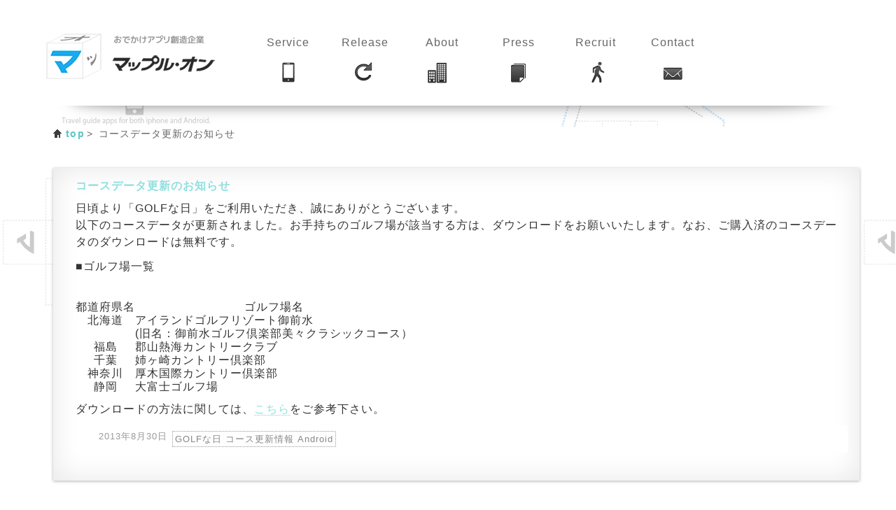

--- FILE ---
content_type: text/html; charset=UTF-8
request_url: https://mapple-on.jp/2013/08/526.html
body_size: 7621
content:
<!DOCTYPE html>
<!--[if lt IE 7 ]> <html lang="en" class="no-js ie6"> <![endif]-->
<!--[if IE 7 ]>    <html lang="en" class="no-js ie7"> <![endif]-->
<!--[if IE 8 ]>    <html lang="en" class="no-js ie8"> <![endif]-->
<!--[if IE 9 ]>    <html lang="en" class="no-js ie9"> <![endif]-->
<!--[if (gt IE 9)|!(IE)]><!--> <html lang="ja" class="no-js"> <!--<![endif]-->
<html>
<head>
    ﻿    <title>コースデータ更新のお知らせ | 株式会社マップル・オン</title>
    <meta name="keywords" content="GOLFな日 アップデート情報,GOLFな日 コース更新情報 Android,ニュースリリース,プレスリリース,事業情報,マップルオン,MappleOn">
    <meta name="description" content="2013年08月30日リリース:コースデータ更新のお知らせについてのご案内です。">

        <meta charset="utf-8">
    <meta http-equiv="X-UA-Compatible" content="IE=edge,chrome=1">
    <meta name="viewport" content="width=device-width, minimum-scale=1.0, maximum-scale=1.0" />
    <meta name="author" content="mapple-on">
    <meta name="google-site-verification" content="WOz-KF7Ie8TxWaEj6zLlY8mD_0Hlr8tCTuI5ZnNvSgw" />

    <link rel="shortcut icon" href="https://mapple-on.jp/favicon.ico">
    <link href="https://mapple-on.jp/wp-content/themes/mapple-on/css/grid/output.css" rel="stylesheet" type="text/css" />
    <link href="https://mapple-on.jp/wp-content/themes/mapple-on/css/screen.css" rel="stylesheet" type="text/css" />
    <link href="https://mapple-on.jp/wp-content/themes/mapple-on/style.css" rel="stylesheet" type="text/css" />
    <link rel="stylesheet" href="https://fonts.googleapis.com/css?family=Ruluko|Sirin+Stencil" type="text/css">
    <link href="https://fonts.googleapis.com/css?family=Josefin+Sans:400,600" rel="stylesheet" type="text/css">

    <script type="text/javascript" src="https://mapple-on.jp/wp-content/themes/mapple-on/js/analytics.js"></script>
    <!-- <script type="text/javascript" src="http://html5shim.googlecode.com/svn/trunk/html5shiv.js"></script> -->
    <script type="text/javascript" src="https://mapple-on.jp/wp-content/themes/mapple-on/js/jquery-min.js"></script>
    <script type="text/javascript" src="https://mapple-on.jp/wp-content/themes/mapple-on/js/jquery.jrumble.js"></script>
    <script type="text/javascript" src="https://mapple-on.jp/wp-content/themes/mapple-on/js/jquery.matchHeight-min.js"></script>
    <!--<script type="text/javascript" src="https://mapple-on.jp/wp-content/themes/mapple-on/js/jquery.easing.js"></script>-->
    <script type="text/javascript" src="https://mapple-on.jp/wp-content/themes/mapple-on/js/base.js?ver=20240606"></script>
    <script>
		 if (typeof jQuery == 'undefined'){
		    document.write(unescape('%3Cscript src="scripts/jquery-min.js" %3E%3C/script%3E'));
		 }
	</script>
			<meta name='robots' content='max-image-preview:large' />
	<style>img:is([sizes="auto" i], [sizes^="auto," i]) { contain-intrinsic-size: 3000px 1500px }</style>
	<link rel="alternate" type="application/rss+xml" title="株式会社マップル・オン &raquo; コースデータ更新のお知らせ のコメントのフィード" href="https://mapple-on.jp/2013/08/526.html/feed" />
<script type="text/javascript">
/* <![CDATA[ */
window._wpemojiSettings = {"baseUrl":"https:\/\/s.w.org\/images\/core\/emoji\/15.1.0\/72x72\/","ext":".png","svgUrl":"https:\/\/s.w.org\/images\/core\/emoji\/15.1.0\/svg\/","svgExt":".svg","source":{"concatemoji":"https:\/\/mapple-on.jp\/wp-includes\/js\/wp-emoji-release.min.js?ver=6.8.1"}};
/*! This file is auto-generated */
!function(i,n){var o,s,e;function c(e){try{var t={supportTests:e,timestamp:(new Date).valueOf()};sessionStorage.setItem(o,JSON.stringify(t))}catch(e){}}function p(e,t,n){e.clearRect(0,0,e.canvas.width,e.canvas.height),e.fillText(t,0,0);var t=new Uint32Array(e.getImageData(0,0,e.canvas.width,e.canvas.height).data),r=(e.clearRect(0,0,e.canvas.width,e.canvas.height),e.fillText(n,0,0),new Uint32Array(e.getImageData(0,0,e.canvas.width,e.canvas.height).data));return t.every(function(e,t){return e===r[t]})}function u(e,t,n){switch(t){case"flag":return n(e,"\ud83c\udff3\ufe0f\u200d\u26a7\ufe0f","\ud83c\udff3\ufe0f\u200b\u26a7\ufe0f")?!1:!n(e,"\ud83c\uddfa\ud83c\uddf3","\ud83c\uddfa\u200b\ud83c\uddf3")&&!n(e,"\ud83c\udff4\udb40\udc67\udb40\udc62\udb40\udc65\udb40\udc6e\udb40\udc67\udb40\udc7f","\ud83c\udff4\u200b\udb40\udc67\u200b\udb40\udc62\u200b\udb40\udc65\u200b\udb40\udc6e\u200b\udb40\udc67\u200b\udb40\udc7f");case"emoji":return!n(e,"\ud83d\udc26\u200d\ud83d\udd25","\ud83d\udc26\u200b\ud83d\udd25")}return!1}function f(e,t,n){var r="undefined"!=typeof WorkerGlobalScope&&self instanceof WorkerGlobalScope?new OffscreenCanvas(300,150):i.createElement("canvas"),a=r.getContext("2d",{willReadFrequently:!0}),o=(a.textBaseline="top",a.font="600 32px Arial",{});return e.forEach(function(e){o[e]=t(a,e,n)}),o}function t(e){var t=i.createElement("script");t.src=e,t.defer=!0,i.head.appendChild(t)}"undefined"!=typeof Promise&&(o="wpEmojiSettingsSupports",s=["flag","emoji"],n.supports={everything:!0,everythingExceptFlag:!0},e=new Promise(function(e){i.addEventListener("DOMContentLoaded",e,{once:!0})}),new Promise(function(t){var n=function(){try{var e=JSON.parse(sessionStorage.getItem(o));if("object"==typeof e&&"number"==typeof e.timestamp&&(new Date).valueOf()<e.timestamp+604800&&"object"==typeof e.supportTests)return e.supportTests}catch(e){}return null}();if(!n){if("undefined"!=typeof Worker&&"undefined"!=typeof OffscreenCanvas&&"undefined"!=typeof URL&&URL.createObjectURL&&"undefined"!=typeof Blob)try{var e="postMessage("+f.toString()+"("+[JSON.stringify(s),u.toString(),p.toString()].join(",")+"));",r=new Blob([e],{type:"text/javascript"}),a=new Worker(URL.createObjectURL(r),{name:"wpTestEmojiSupports"});return void(a.onmessage=function(e){c(n=e.data),a.terminate(),t(n)})}catch(e){}c(n=f(s,u,p))}t(n)}).then(function(e){for(var t in e)n.supports[t]=e[t],n.supports.everything=n.supports.everything&&n.supports[t],"flag"!==t&&(n.supports.everythingExceptFlag=n.supports.everythingExceptFlag&&n.supports[t]);n.supports.everythingExceptFlag=n.supports.everythingExceptFlag&&!n.supports.flag,n.DOMReady=!1,n.readyCallback=function(){n.DOMReady=!0}}).then(function(){return e}).then(function(){var e;n.supports.everything||(n.readyCallback(),(e=n.source||{}).concatemoji?t(e.concatemoji):e.wpemoji&&e.twemoji&&(t(e.twemoji),t(e.wpemoji)))}))}((window,document),window._wpemojiSettings);
/* ]]> */
</script>
<style id='wp-emoji-styles-inline-css' type='text/css'>

	img.wp-smiley, img.emoji {
		display: inline !important;
		border: none !important;
		box-shadow: none !important;
		height: 1em !important;
		width: 1em !important;
		margin: 0 0.07em !important;
		vertical-align: -0.1em !important;
		background: none !important;
		padding: 0 !important;
	}
</style>
<link rel='stylesheet' id='wp-block-library-css' href='https://mapple-on.jp/wp-includes/css/dist/block-library/style.min.css?ver=6.8.1' type='text/css' media='all' />
<style id='classic-theme-styles-inline-css' type='text/css'>
/*! This file is auto-generated */
.wp-block-button__link{color:#fff;background-color:#32373c;border-radius:9999px;box-shadow:none;text-decoration:none;padding:calc(.667em + 2px) calc(1.333em + 2px);font-size:1.125em}.wp-block-file__button{background:#32373c;color:#fff;text-decoration:none}
</style>
<style id='global-styles-inline-css' type='text/css'>
:root{--wp--preset--aspect-ratio--square: 1;--wp--preset--aspect-ratio--4-3: 4/3;--wp--preset--aspect-ratio--3-4: 3/4;--wp--preset--aspect-ratio--3-2: 3/2;--wp--preset--aspect-ratio--2-3: 2/3;--wp--preset--aspect-ratio--16-9: 16/9;--wp--preset--aspect-ratio--9-16: 9/16;--wp--preset--color--black: #000000;--wp--preset--color--cyan-bluish-gray: #abb8c3;--wp--preset--color--white: #ffffff;--wp--preset--color--pale-pink: #f78da7;--wp--preset--color--vivid-red: #cf2e2e;--wp--preset--color--luminous-vivid-orange: #ff6900;--wp--preset--color--luminous-vivid-amber: #fcb900;--wp--preset--color--light-green-cyan: #7bdcb5;--wp--preset--color--vivid-green-cyan: #00d084;--wp--preset--color--pale-cyan-blue: #8ed1fc;--wp--preset--color--vivid-cyan-blue: #0693e3;--wp--preset--color--vivid-purple: #9b51e0;--wp--preset--gradient--vivid-cyan-blue-to-vivid-purple: linear-gradient(135deg,rgba(6,147,227,1) 0%,rgb(155,81,224) 100%);--wp--preset--gradient--light-green-cyan-to-vivid-green-cyan: linear-gradient(135deg,rgb(122,220,180) 0%,rgb(0,208,130) 100%);--wp--preset--gradient--luminous-vivid-amber-to-luminous-vivid-orange: linear-gradient(135deg,rgba(252,185,0,1) 0%,rgba(255,105,0,1) 100%);--wp--preset--gradient--luminous-vivid-orange-to-vivid-red: linear-gradient(135deg,rgba(255,105,0,1) 0%,rgb(207,46,46) 100%);--wp--preset--gradient--very-light-gray-to-cyan-bluish-gray: linear-gradient(135deg,rgb(238,238,238) 0%,rgb(169,184,195) 100%);--wp--preset--gradient--cool-to-warm-spectrum: linear-gradient(135deg,rgb(74,234,220) 0%,rgb(151,120,209) 20%,rgb(207,42,186) 40%,rgb(238,44,130) 60%,rgb(251,105,98) 80%,rgb(254,248,76) 100%);--wp--preset--gradient--blush-light-purple: linear-gradient(135deg,rgb(255,206,236) 0%,rgb(152,150,240) 100%);--wp--preset--gradient--blush-bordeaux: linear-gradient(135deg,rgb(254,205,165) 0%,rgb(254,45,45) 50%,rgb(107,0,62) 100%);--wp--preset--gradient--luminous-dusk: linear-gradient(135deg,rgb(255,203,112) 0%,rgb(199,81,192) 50%,rgb(65,88,208) 100%);--wp--preset--gradient--pale-ocean: linear-gradient(135deg,rgb(255,245,203) 0%,rgb(182,227,212) 50%,rgb(51,167,181) 100%);--wp--preset--gradient--electric-grass: linear-gradient(135deg,rgb(202,248,128) 0%,rgb(113,206,126) 100%);--wp--preset--gradient--midnight: linear-gradient(135deg,rgb(2,3,129) 0%,rgb(40,116,252) 100%);--wp--preset--font-size--small: 13px;--wp--preset--font-size--medium: 20px;--wp--preset--font-size--large: 36px;--wp--preset--font-size--x-large: 42px;--wp--preset--spacing--20: 0.44rem;--wp--preset--spacing--30: 0.67rem;--wp--preset--spacing--40: 1rem;--wp--preset--spacing--50: 1.5rem;--wp--preset--spacing--60: 2.25rem;--wp--preset--spacing--70: 3.38rem;--wp--preset--spacing--80: 5.06rem;--wp--preset--shadow--natural: 6px 6px 9px rgba(0, 0, 0, 0.2);--wp--preset--shadow--deep: 12px 12px 50px rgba(0, 0, 0, 0.4);--wp--preset--shadow--sharp: 6px 6px 0px rgba(0, 0, 0, 0.2);--wp--preset--shadow--outlined: 6px 6px 0px -3px rgba(255, 255, 255, 1), 6px 6px rgba(0, 0, 0, 1);--wp--preset--shadow--crisp: 6px 6px 0px rgba(0, 0, 0, 1);}:where(.is-layout-flex){gap: 0.5em;}:where(.is-layout-grid){gap: 0.5em;}body .is-layout-flex{display: flex;}.is-layout-flex{flex-wrap: wrap;align-items: center;}.is-layout-flex > :is(*, div){margin: 0;}body .is-layout-grid{display: grid;}.is-layout-grid > :is(*, div){margin: 0;}:where(.wp-block-columns.is-layout-flex){gap: 2em;}:where(.wp-block-columns.is-layout-grid){gap: 2em;}:where(.wp-block-post-template.is-layout-flex){gap: 1.25em;}:where(.wp-block-post-template.is-layout-grid){gap: 1.25em;}.has-black-color{color: var(--wp--preset--color--black) !important;}.has-cyan-bluish-gray-color{color: var(--wp--preset--color--cyan-bluish-gray) !important;}.has-white-color{color: var(--wp--preset--color--white) !important;}.has-pale-pink-color{color: var(--wp--preset--color--pale-pink) !important;}.has-vivid-red-color{color: var(--wp--preset--color--vivid-red) !important;}.has-luminous-vivid-orange-color{color: var(--wp--preset--color--luminous-vivid-orange) !important;}.has-luminous-vivid-amber-color{color: var(--wp--preset--color--luminous-vivid-amber) !important;}.has-light-green-cyan-color{color: var(--wp--preset--color--light-green-cyan) !important;}.has-vivid-green-cyan-color{color: var(--wp--preset--color--vivid-green-cyan) !important;}.has-pale-cyan-blue-color{color: var(--wp--preset--color--pale-cyan-blue) !important;}.has-vivid-cyan-blue-color{color: var(--wp--preset--color--vivid-cyan-blue) !important;}.has-vivid-purple-color{color: var(--wp--preset--color--vivid-purple) !important;}.has-black-background-color{background-color: var(--wp--preset--color--black) !important;}.has-cyan-bluish-gray-background-color{background-color: var(--wp--preset--color--cyan-bluish-gray) !important;}.has-white-background-color{background-color: var(--wp--preset--color--white) !important;}.has-pale-pink-background-color{background-color: var(--wp--preset--color--pale-pink) !important;}.has-vivid-red-background-color{background-color: var(--wp--preset--color--vivid-red) !important;}.has-luminous-vivid-orange-background-color{background-color: var(--wp--preset--color--luminous-vivid-orange) !important;}.has-luminous-vivid-amber-background-color{background-color: var(--wp--preset--color--luminous-vivid-amber) !important;}.has-light-green-cyan-background-color{background-color: var(--wp--preset--color--light-green-cyan) !important;}.has-vivid-green-cyan-background-color{background-color: var(--wp--preset--color--vivid-green-cyan) !important;}.has-pale-cyan-blue-background-color{background-color: var(--wp--preset--color--pale-cyan-blue) !important;}.has-vivid-cyan-blue-background-color{background-color: var(--wp--preset--color--vivid-cyan-blue) !important;}.has-vivid-purple-background-color{background-color: var(--wp--preset--color--vivid-purple) !important;}.has-black-border-color{border-color: var(--wp--preset--color--black) !important;}.has-cyan-bluish-gray-border-color{border-color: var(--wp--preset--color--cyan-bluish-gray) !important;}.has-white-border-color{border-color: var(--wp--preset--color--white) !important;}.has-pale-pink-border-color{border-color: var(--wp--preset--color--pale-pink) !important;}.has-vivid-red-border-color{border-color: var(--wp--preset--color--vivid-red) !important;}.has-luminous-vivid-orange-border-color{border-color: var(--wp--preset--color--luminous-vivid-orange) !important;}.has-luminous-vivid-amber-border-color{border-color: var(--wp--preset--color--luminous-vivid-amber) !important;}.has-light-green-cyan-border-color{border-color: var(--wp--preset--color--light-green-cyan) !important;}.has-vivid-green-cyan-border-color{border-color: var(--wp--preset--color--vivid-green-cyan) !important;}.has-pale-cyan-blue-border-color{border-color: var(--wp--preset--color--pale-cyan-blue) !important;}.has-vivid-cyan-blue-border-color{border-color: var(--wp--preset--color--vivid-cyan-blue) !important;}.has-vivid-purple-border-color{border-color: var(--wp--preset--color--vivid-purple) !important;}.has-vivid-cyan-blue-to-vivid-purple-gradient-background{background: var(--wp--preset--gradient--vivid-cyan-blue-to-vivid-purple) !important;}.has-light-green-cyan-to-vivid-green-cyan-gradient-background{background: var(--wp--preset--gradient--light-green-cyan-to-vivid-green-cyan) !important;}.has-luminous-vivid-amber-to-luminous-vivid-orange-gradient-background{background: var(--wp--preset--gradient--luminous-vivid-amber-to-luminous-vivid-orange) !important;}.has-luminous-vivid-orange-to-vivid-red-gradient-background{background: var(--wp--preset--gradient--luminous-vivid-orange-to-vivid-red) !important;}.has-very-light-gray-to-cyan-bluish-gray-gradient-background{background: var(--wp--preset--gradient--very-light-gray-to-cyan-bluish-gray) !important;}.has-cool-to-warm-spectrum-gradient-background{background: var(--wp--preset--gradient--cool-to-warm-spectrum) !important;}.has-blush-light-purple-gradient-background{background: var(--wp--preset--gradient--blush-light-purple) !important;}.has-blush-bordeaux-gradient-background{background: var(--wp--preset--gradient--blush-bordeaux) !important;}.has-luminous-dusk-gradient-background{background: var(--wp--preset--gradient--luminous-dusk) !important;}.has-pale-ocean-gradient-background{background: var(--wp--preset--gradient--pale-ocean) !important;}.has-electric-grass-gradient-background{background: var(--wp--preset--gradient--electric-grass) !important;}.has-midnight-gradient-background{background: var(--wp--preset--gradient--midnight) !important;}.has-small-font-size{font-size: var(--wp--preset--font-size--small) !important;}.has-medium-font-size{font-size: var(--wp--preset--font-size--medium) !important;}.has-large-font-size{font-size: var(--wp--preset--font-size--large) !important;}.has-x-large-font-size{font-size: var(--wp--preset--font-size--x-large) !important;}
:where(.wp-block-post-template.is-layout-flex){gap: 1.25em;}:where(.wp-block-post-template.is-layout-grid){gap: 1.25em;}
:where(.wp-block-columns.is-layout-flex){gap: 2em;}:where(.wp-block-columns.is-layout-grid){gap: 2em;}
:root :where(.wp-block-pullquote){font-size: 1.5em;line-height: 1.6;}
</style>
<link rel='stylesheet' id='contact-form-7-css' href='https://mapple-on.jp/wp-content/plugins/contact-form-7/includes/css/styles.css?ver=6.0.5' type='text/css' media='all' />
<style id='akismet-widget-style-inline-css' type='text/css'>

			.a-stats {
				--akismet-color-mid-green: #357b49;
				--akismet-color-white: #fff;
				--akismet-color-light-grey: #f6f7f7;

				max-width: 350px;
				width: auto;
			}

			.a-stats * {
				all: unset;
				box-sizing: border-box;
			}

			.a-stats strong {
				font-weight: 600;
			}

			.a-stats a.a-stats__link,
			.a-stats a.a-stats__link:visited,
			.a-stats a.a-stats__link:active {
				background: var(--akismet-color-mid-green);
				border: none;
				box-shadow: none;
				border-radius: 8px;
				color: var(--akismet-color-white);
				cursor: pointer;
				display: block;
				font-family: -apple-system, BlinkMacSystemFont, 'Segoe UI', 'Roboto', 'Oxygen-Sans', 'Ubuntu', 'Cantarell', 'Helvetica Neue', sans-serif;
				font-weight: 500;
				padding: 12px;
				text-align: center;
				text-decoration: none;
				transition: all 0.2s ease;
			}

			/* Extra specificity to deal with TwentyTwentyOne focus style */
			.widget .a-stats a.a-stats__link:focus {
				background: var(--akismet-color-mid-green);
				color: var(--akismet-color-white);
				text-decoration: none;
			}

			.a-stats a.a-stats__link:hover {
				filter: brightness(110%);
				box-shadow: 0 4px 12px rgba(0, 0, 0, 0.06), 0 0 2px rgba(0, 0, 0, 0.16);
			}

			.a-stats .count {
				color: var(--akismet-color-white);
				display: block;
				font-size: 1.5em;
				line-height: 1.4;
				padding: 0 13px;
				white-space: nowrap;
			}
		
</style>
<link rel="https://api.w.org/" href="https://mapple-on.jp/wp-json/" /><link rel="alternate" title="JSON" type="application/json" href="https://mapple-on.jp/wp-json/wp/v2/posts/526" /><link rel="EditURI" type="application/rsd+xml" title="RSD" href="https://mapple-on.jp/xmlrpc.php?rsd" />
<link rel="canonical" href="https://mapple-on.jp/2013/08/526.html" />
<link rel='shortlink' href='https://mapple-on.jp/?p=526' />
<link rel="alternate" title="oEmbed (JSON)" type="application/json+oembed" href="https://mapple-on.jp/wp-json/oembed/1.0/embed?url=https%3A%2F%2Fmapple-on.jp%2F2013%2F08%2F526.html" />
<link rel="alternate" title="oEmbed (XML)" type="text/xml+oembed" href="https://mapple-on.jp/wp-json/oembed/1.0/embed?url=https%3A%2F%2Fmapple-on.jp%2F2013%2F08%2F526.html&#038;format=xml" />
</head>
<body class="pfont" id="bg01">
        <div class="container g-all-c">
            <div class="cube">
<!--            	<img src="https://mapple-on.jp/wp-content/themes/mapple-on/img/cube.png" width="100px" height="95px" alt="マップル・オン"/>
                <p>おでかけアプリ創造企業 マップル・オン</p>
 -->
             <section id="header_menu">
                <article id="example_layout_5" class="l-4c">
                    <div class="x-1">
                        <div class="box header_logo">
                        	<a href="https://mapple-on.jp/" class="menu_name">
                            <img src="https://mapple-on.jp/wp-content/themes/mapple-on/img/menu/logo.png" alt="株式会社マップル・オン" />
                            </a>
                        </div>
                    </div>
					<div class="glovalnav">
						<div class="x-2">
							<div class="box header_menubox">
								<a href="https://mapple-on.jp/?id=serviceList" class="menu_name" id="head_toService"><span>Service</span>
								<img src="https://mapple-on.jp/wp-content/themes/mapple-on/img/menu/01service_off.png" alt="サービス" class="pyoco" />
								</a>
							</div>
						</div>
						<div class="x-4">
							<div class="box header_menubox">
								<a href="https://mapple-on.jp/release" class="menu_name"><span>Release</span>
								<img src="https://mapple-on.jp/wp-content/themes/mapple-on/img/menu/03release_off.png" alt="更新情報" class="pyoco" />
								</a>
							</div>
						</div>
						<div class="x-5">
							<div class="box header_menubox">
								<a href="https://mapple-on.jp/company" class="menu_name"><span>About</span>
								<img src="https://mapple-on.jp/wp-content/themes/mapple-on/img/menu/04about_off.png" alt="会社概要" class="pyoco" />
								</a>
							</div>
						</div>
						<div class="x-6">
							<div class="box header_menubox">
								<a href="https://mapple-on.jp/press" class="menu_name"><span>Press</span>
								<img src="https://mapple-on.jp/wp-content/themes/mapple-on/img/menu/05press_off.png" alt="ニュースリリース" class="pyoco" />
								</a>
							</div>
						</div>
						<div class="x-7">
							<div class="box header_menubox">
								<a href="https://mapple-on.jp/recruit" class="menu_name"><span>Recruit</span>
								<img src="https://mapple-on.jp/wp-content/themes/mapple-on/img/menu/06recruit_off.png" alt="採用情報" class="pyoco" />
								</a>
						   </div>
						</div>
						<!--<div class="x-8">
							<div class="box header_menubox">
							<p>a</p>
							</div>
						</div>-->
						<div class="x-9">
							<div class="box header_menubox">
								<a href="https://mapple-on.jp/contact" class="menu_name"><span>Contact</span>
								<img src="https://mapple-on.jp/wp-content/themes/mapple-on/img/menu/07contact_off.png" alt="お問合せ" class="pyoco" />
								</a>
							</div>
						</div>
					</div>
                </article>
              </section>
            </div>

		
<div id="newspage">
	<div class="mainc">

		<!--パンくずリスト-->
		<div class="breadList">
			<ul class="breadList">
									<li><a href="https://mapple-on.jp">top</a></li>
					<li>コースデータ更新のお知らせ</li>
				
			</ul>
		</div>
		<!--パンくずリスト-->

		<section id="examples" class="g-all-full clear_fix">
			<!--<article id="example_layout_3" class="l-2cr">
              <div>
                <p>お知らせ</p>
		<div class="topixsign"></div>
	      </div>
	    </article>-->
		</section>
		<div class="c-3">
			<div class="topixsign newsTopicks">
										<div class="article_contents">
							<h2 style="color:#90dfdf;font-weight:bold;">コースデータ更新のお知らせ</h2>
							<div class="entry_main">
								<p>
	日頃より「GOLFな日」をご利用いただき、誠にありがとうございます。<br />
	以下のコースデータが更新されました。お手持ちのゴルフ場が該当する方は、ダウンロードをお願いいたします。なお、ご購入済のコースデータのダウンロードは無料です。</p>
<p>	■ゴルフ場一覧<br />
	&nbsp;</p>
<table border="1" cellpadding="5" cellspacing="0" style="width: 300px">
<tbody>
<tr>
<th nowrap="nowrap" style="text-align: center">
				都道府県名</th>
<th nowrap="nowrap" style="text-align: center">
				ゴルフ場名</th>
</tr>
<tr>
<td colspan="1" nowrap="nowrap" style="text-align: center">
				北海道</td>
<td nowrap="nowrap">
				アイランドゴルフリゾート御前水<br />
				(旧名：御前水ゴルフ倶楽部美々クラシックコース）</td>
</tr>
<tr>
<td colspan="1" nowrap="nowrap" style="text-align: center">
				福島</td>
<td nowrap="nowrap">
				郡山熱海カントリークラブ</td>
</tr>
<tr>
<td colspan="1" nowrap="nowrap" style="text-align: center">
				千葉</td>
<td nowrap="nowrap">
				姉ヶ崎カントリー倶楽部</td>
</tr>
<tr>
<td colspan="1" nowrap="nowrap" style="text-align: center">
				神奈川</td>
<td nowrap="nowrap">
				厚木国際カントリー倶楽部</td>
</tr>
<tr>
<td colspan="1" nowrap="nowrap" style="text-align: center">
				静岡</td>
<td nowrap="nowrap">
				大富士ゴルフ場</td>
</tr>
</tbody>
</table>
<p>
	ダウンロードの方法に関しては、<a href="http://info.mapple-on.jp/manual.android.php">こちら</a>をご参考下さい。</p>
							</div>
							<div class="boxinfo box">
								<dl class="clear_fix">
									<dt>2013年8月30日</dt>
									<dd class="topics_tag">GOLFな日 コース更新情報 Android</dd>
								</dl>
							</div>
						</div>
							</div>

							<section id="randomicon">
																<div class="clip">
							<a href="/products/golfnavi/prev" target='_blank'>
								<img src="/img/appicon/01_random_05.png" border="0" width="80px" class="pyoco">
							</a>
						</div>
											<div class="clip">
							<a href="/products/golfnavi" target='_blank'>
								<img src="/img/appicon/01_random_27.png" border="0" width="80px" class="pyoco">
							</a>
						</div>
											<div class="clip">
							<a href="/products/kizuki" target='_blank'>
								<img src="/img/appicon/01_random_26.png" border="0" width="80px" class="pyoco">
							</a>
						</div>
											<div class="clip">
							<a href="/products/kaichouzu-v" target='_blank'>
								<img src="/img/appicon/01_random_31.png" border="0" width="80px" class="pyoco">
							</a>
						</div>
											<div class="clip">
							<a href="/products/newpecsmart" target='_blank'>
								<img src="/img/appicon/01_random_30.png" border="0" width="80px" class="pyoco">
							</a>
						</div>
											<div class="clip">
							<a href="/products/scorealbum" target='_blank'>
								<img src="/img/appicon/01_random_15.png" border="0" width="80px" class="pyoco">
							</a>
						</div>
										<div class="sh_bottom_right"></div>
            	</section>		</div>
	</div>
</div>

﻿<!--アプリ紹介--> 
			<aside class="appListbox">
				<div class="appListbox_innner">
				<h2 class="appLabel">▼マップルオンのアプリ</h2>
                    <ul class="applist">
													  
													<li>
								<a href="/products/kaichouzu-v" target='_blank'>海釣図Ｖ（かいちょうずＶ） ～ GPSフィッシングマップ ～								</a>
							</li>
													<li>
								<a href="/products/newpecsmart" target='_blank'>new pec smart ～ 航海支援アプリ ～								</a>
							</li>
													<li>
								<a href="/products/golfnavi" target='_blank'> ゴルフな日Su（GOLFな日Su）								</a>
							</li>
													<li>
								<a href="/products/golfnavi/prev" target='_blank'>GOLFな日								</a>
							</li>
													<li>
								<a href="/products/kizuki" target='_blank'>KiZuKi - ゴルフスイングチェッカー -								</a>
							</li>
													<li>
								<a href="/products/scorealbum" target='_blank'>パシャッとスコアルバム								</a>
							</li>
						                    </ul>
				<!--hr class="dotline"/-->
                <!--h2 class="appLabel">▼昭文社グループサイト</h2>
                  <ul class="applist">
                        <li><a target="_blank" href="https://travel.mapple.net/">MAPPLEトラベル（宿泊予約）</a></li>
                        <li><a target="_blank" href="http://co-trip.jp/">ことりっぷ</a></li>
                        <li><a target="_blank" href="https://travel.mapple.net/rentacar/">レンタカー予約</a></li>
                        <li><a target="_blank" href="https://travel.mapple.net/airticket/">航空券予約</a></li>
                         <li><a target="_blank" href="http://mapple-chizuprint.jp/">マップル地図プリント</a></li>

                        <!-- <li class="listlast"><a target="_blank" href="https://ja.tripcon.com/">TRIPCON（旅とおでかけの総合比較サイト）</a></li> -->
                    <!--/ul-->
                </div><!--/appListbox_innner-->
                
                
                
            </aside>
	<footer>
		<div class="footer">
			<ul>
				<li><a href="/info/privacy">個人情報について</a></li>
				<li><a href="/info/policy">サイト規約</a></li>
			</ul>
			<p>Copyright &copy; 2006 - 2026  MAPPLE ON Co., Ltd. All rights Reserved.</p>
	    </div>
    </footer>
        </div>
	</div>
	</div>
	</div>
<script type="speculationrules">
{"prefetch":[{"source":"document","where":{"and":[{"href_matches":"\/*"},{"not":{"href_matches":["\/wp-*.php","\/wp-admin\/*","\/wp-content\/uploads\/*","\/wp-content\/*","\/wp-content\/plugins\/*","\/wp-content\/themes\/mapple-on\/*","\/*\\?(.+)"]}},{"not":{"selector_matches":"a[rel~=\"nofollow\"]"}},{"not":{"selector_matches":".no-prefetch, .no-prefetch a"}}]},"eagerness":"conservative"}]}
</script>
<script type="text/javascript" src="https://mapple-on.jp/wp-includes/js/comment-reply.min.js?ver=6.8.1" id="comment-reply-js" async="async" data-wp-strategy="async"></script>
<script type="text/javascript" src="https://mapple-on.jp/wp-includes/js/dist/hooks.min.js?ver=4d63a3d491d11ffd8ac6" id="wp-hooks-js"></script>
<script type="text/javascript" src="https://mapple-on.jp/wp-includes/js/dist/i18n.min.js?ver=5e580eb46a90c2b997e6" id="wp-i18n-js"></script>
<script type="text/javascript" id="wp-i18n-js-after">
/* <![CDATA[ */
wp.i18n.setLocaleData( { 'text direction\u0004ltr': [ 'ltr' ] } );
/* ]]> */
</script>
<script type="text/javascript" src="https://mapple-on.jp/wp-content/plugins/contact-form-7/includes/swv/js/index.js?ver=6.0.5" id="swv-js"></script>
<script type="text/javascript" id="contact-form-7-js-translations">
/* <![CDATA[ */
( function( domain, translations ) {
	var localeData = translations.locale_data[ domain ] || translations.locale_data.messages;
	localeData[""].domain = domain;
	wp.i18n.setLocaleData( localeData, domain );
} )( "contact-form-7", {"translation-revision-date":"2025-02-18 07:36:32+0000","generator":"GlotPress\/4.0.1","domain":"messages","locale_data":{"messages":{"":{"domain":"messages","plural-forms":"nplurals=1; plural=0;","lang":"ja_JP"},"This contact form is placed in the wrong place.":["\u3053\u306e\u30b3\u30f3\u30bf\u30af\u30c8\u30d5\u30a9\u30fc\u30e0\u306f\u9593\u9055\u3063\u305f\u4f4d\u7f6e\u306b\u7f6e\u304b\u308c\u3066\u3044\u307e\u3059\u3002"],"Error:":["\u30a8\u30e9\u30fc:"]}},"comment":{"reference":"includes\/js\/index.js"}} );
/* ]]> */
</script>
<script type="text/javascript" id="contact-form-7-js-before">
/* <![CDATA[ */
var wpcf7 = {
    "api": {
        "root": "https:\/\/mapple-on.jp\/wp-json\/",
        "namespace": "contact-form-7\/v1"
    }
};
/* ]]> */
</script>
<script type="text/javascript" src="https://mapple-on.jp/wp-content/plugins/contact-form-7/includes/js/index.js?ver=6.0.5" id="contact-form-7-js"></script>
</body>
</html>

--- FILE ---
content_type: text/css
request_url: https://mapple-on.jp/wp-content/themes/mapple-on/css/screen.css
body_size: 1021
content:
@charset "UTF-8";

/* ----------------------------------
  ** mapple-on Co., Ltd. by Akiko.S
  ** CreateDated: 2013.08.23
------------------------------------ */
@font-face {
    font-family: FLOPDesignFont;
    src:url(../font/FLOPDesignFont.ttf) format("truetype");
    font-weight: normal;
    font-style: normal;
}
@font-face {
    font-family: flopdesign;
    src: url(../font/01FLOPDESIGN.ttf) format("truetype");
    font-style: normal;
}

/* ------------------------- 
 	* CSS reset
--------------------------- */
html, body, div, span, applet, object, iframe,
h1, h2, h3, h4, h5, h6, p, blockquote, pre,
a, abbr, acronym, address, big, cite, code,
del, dfn, em, img, ins, kbd, q, s, samp,
small, strike, strong, sub, sup, tt, var,
b, u, i, center,
dl, dt, dd, ol, ul, li,
fieldset, form, label, legend,
table, caption, tbody, tfoot, thead, tr, th, td,
article, aside, canvas, details, embed, 
figure, figcaption, footer, header, hgroup, 
menu, nav, output, ruby, section, summary,
time, mark, audio, video {
	margin: 0;
	padding: 0;
	border: 0;
	font-size: 100%;
	font: inherit;
	vertical-align: baseline;
}
/* HTML5 display-role reset for older browsers */
article, aside, details, figcaption, figure, 
footer, header, hgroup, menu, nav, section {
	display: block;
}
body {
	line-height: 1;
}
ol, ul {
	list-style: none;
}
blockquote, q {
	quotes: none;
}
blockquote:before, blockquote:after,
q:before, q:after {
	content: '';
	content: none;
}
table {
	border-collapse: collapse;
	border-spacing: 0;
}

a:link,
a:visited {
	border-bottom: 1px dotted #8ACECE;
	color: #90DFDF;
	text-decoration: none;
	-webkit-transition: color 200ms ease-in;
	-webkit-transition: border-bottom 200ms ease-in;
	-moz-transition: color 200ms ease-in;
	-moz-transition: border-bottom 200ms ease-in;
	-o-transition: color 200ms ease-in;
	-o-transition: border-bottom 200ms ease-in;
	transition: color 200ms ease-in;
	transition: border-bottom 200ms ease-in;
}

a:hover,
a:active {
	border-bottom: 1px solid #6099f5;
	color: #90bff5;
	text-decoration: none;
}

.clip a {
	border-bottom: none;
}

@media screen and (max-width: 479px) {
	body {
		padding: 0em 0px !important;
		background: #eee!important;
	}
	a:link,
a:visited {
	/* border-bottom: 1px dotted #8BC2C2; */
	color: #5CC5C5;
	text-decoration: none;
	-webkit-transition: color 200ms ease-in;
	-webkit-transition: border-bottom 200ms ease-in;
	-moz-transition: color 200ms ease-in;
	-moz-transition: border-bottom 200ms ease-in;
	-o-transition: color 200ms ease-in;
	-o-transition: border-bottom 200ms ease-in;
	transition: color 200ms ease-in;
	transition: border-bottom 200ms ease-in;
}

a:hover,
a:active {
	color: #90bff5;
	text-decoration: none;
}
}

#mueller-indicators {
	position: fixed;
	top: 0;
	left: 0
}

#mueller-indicators p {
	margin: 0 0 2px;
	padding: 0.25em 1em;
	font-size: 11px;
	font-weight: bold;
	color: #fff;
	-moz-border-radius-bottomright: 4px;
	-webkit-border-bottom-right-radius: 4px;
	border-bottom-right-radius: 4px;
	background: #666;
	filter:progid: DXImageTransform.Microsoft.Alpha(Opacity=40);opacity:0.4;
}

body {
	font-family: "Lucida Grande","Lucida Sans Unicode","Lucida Sans",Arial,bokutachi,'ヒラギノ角ゴ Pro W3','Hiragino Kaku Gothic Pro',Osaka,'ＭＳ Ｐゴシック',sans-serif;
	font-weight: normal;
	color: #666;
	/*background: #fff url(../img/scroll_bg.png) no-repeat center top;*/
	padding: 0;
	font-weight: 500;
}

body div#wrapper {
	width: 100%;
	line-height: 1.5em;
	margin: 0 auto;
padding: 0;
max-width: 1175px;
}

#container_sec {
	width: 100%;
}

section {
	padding-top: 1em;
	overflow: hidden;
	*zoom: 1;
}

p {
	font-size: 1em;
	line-height: 1.5em;
	padding: 0;
	margin: 0.7em 0;
}

h1 {
	display: block;
	font-size: 1.75em;
	line-height: 1em;
	color: #333;
	padding: 0;
	margin: 0.75em 0;
	text-shadow: 0 1px #fff;
}

.box {
	display: block;
	background: #ffffff;
	padding: 0 1.5em 1em;
	margin-bottom: 1.5em;
	-webkit-border-radius: 4px;
	-moz-border-radius: 4px;
	-ms-border-radius: 4px;
	-o-border-radius: 4px;
	border-radius: 4px;
	overflow: hidden;
	*zoom: 1;
}


--- FILE ---
content_type: text/plain
request_url: https://www.google-analytics.com/j/collect?v=1&_v=j102&a=339745131&t=pageview&_s=1&dl=https%3A%2F%2Fmapple-on.jp%2F2013%2F08%2F526.html&ul=en-us%40posix&dt=%E3%82%B3%E3%83%BC%E3%82%B9%E3%83%87%E3%83%BC%E3%82%BF%E6%9B%B4%E6%96%B0%E3%81%AE%E3%81%8A%E7%9F%A5%E3%82%89%E3%81%9B%20%7C%20%E6%A0%AA%E5%BC%8F%E4%BC%9A%E7%A4%BE%E3%83%9E%E3%83%83%E3%83%97%E3%83%AB%E3%83%BB%E3%82%AA%E3%83%B3&sr=1280x720&vp=1280x720&_u=IEBAAEABAAAAACAAI~&jid=1210944493&gjid=993144782&cid=52665405.1768717386&tid=UA-24497028-10&_gid=581311077.1768717386&_r=1&_slc=1&z=501237269
body_size: -449
content:
2,cG-65JG3M7Q46